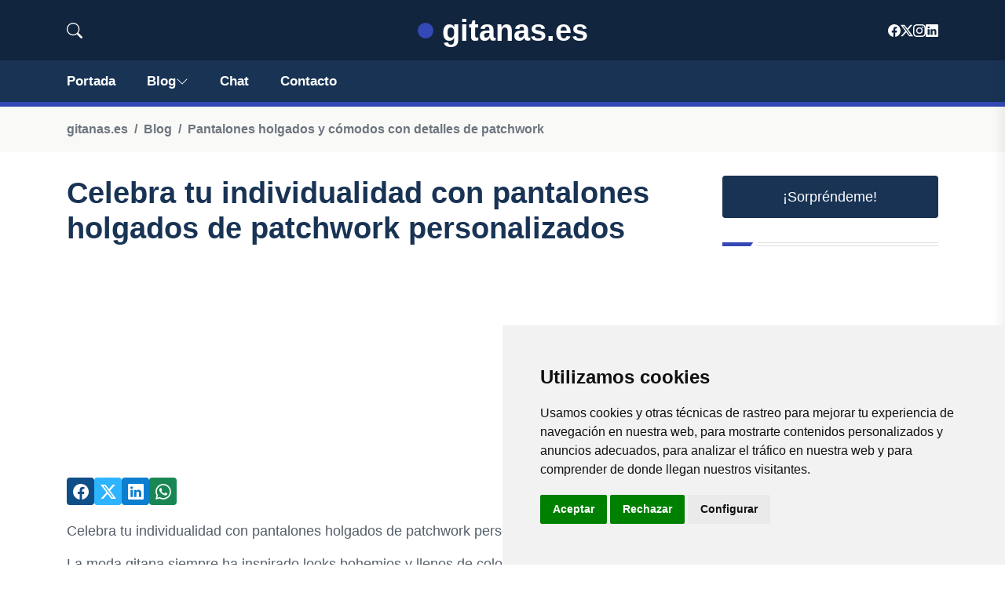

--- FILE ---
content_type: text/html; charset=UTF-8
request_url: https://gitanas.es/blog/celebra-tu-individualidad-con-pantalones-holgados-de-patchwork-personalizados
body_size: 10202
content:

<!DOCTYPE html>
<html lang="es">

<head>

<meta charset="utf-8">
<meta name="viewport" content="width=device-width, initial-scale=1, shrink-to-fit=no">
<title>Celebra tu individualidad con pantalones holgados de patchwork personalizados</title>
<base href="https://gitanas.es/">
		
			
  <meta name="description" content="Sé tú misma y luce única con pantalones de patchwork personalizados. Descubre cómo celebrar tu individualidad con nuestro estilo gitano">
    <meta property="og:description" content="Sé tú misma y luce única con pantalones de patchwork personalizados. Descubre cómo celebrar tu individualidad con nuestro estilo gitano" />
    <meta property="og:type" content="article" />
<meta property="og:title" content="Celebra tu individualidad con pantalones holgados de patchwork personalizados" />
<meta property="og:url" content="https://gitanas.es/blog/celebra-tu-individualidad-con-pantalones-holgados-de-patchwork-personalizados" />
<meta property="og:site_name" content="gitanas.es" />


<meta property="og:image" content="https://gitanas.es/img/gitanas.es/default/1200.jpg" />
<meta property="og:image:secure_url" content="https://gitanas.es/img/gitanas.es/default/1200.jpg" />

<meta name="twitter:card" content="summary_large_image" />
<meta name="twitter:description" content="Sé tú misma y luce única con pantalones de patchwork personalizados. Descubre cómo celebrar tu individualidad con nuestro estilo gitano" />
<meta name="twitter:title" content="Celebra tu individualidad con pantalones holgados de patchwork personalizados" />
<meta name="twitter:site" content="gitanas.es" />
<meta name="twitter:image" content="https://gitanas.es/img/gitanas.es/default/1200.jpg" />
<meta name="twitter:creator" content="gitanas.es" />


<link rel="preload" href="assets/css/app.css" as="style">
<link href="assets/js/vendor/jquery-3.6.0.min.js" rel="preload" as="script">
<link href="assets/js/bootstrap.min.js" rel="preload" as="script">
<link href="assets/js/main.js" rel="preload" as="script">
<link href="//www.freeprivacypolicy.com/public/cookie-consent/4.1.0/cookie-consent.js" rel="preload" as="script">
<link rel="stylesheet" href="assets/css/app.css">


  <!-- Cookie Consent by FreePrivacyPolicy.com https://www.FreePrivacyPolicy.com -->
<script type="text/javascript" src="//www.freeprivacypolicy.com/public/cookie-consent/4.1.0/cookie-consent.js" charset="UTF-8"></script>
<script type="text/javascript" charset="UTF-8">
document.addEventListener('DOMContentLoaded', function () {
cookieconsent.run({"notice_banner_type":"simple","consent_type":"express","palette":"light","language":"es","page_load_consent_levels":["strictly-necessary"],"notice_banner_reject_button_hide":false,"preferences_center_close_button_hide":false,"page_refresh_confirmation_buttons":false,"website_privacy_policy_url":"https://gitanas.es/legal.html","website_name":"gitanas.es"});
});
</script>
   
    
    <style>
      

    .adsense-fallback {
        display: none; /* Ocultar el banner de fallback por defecto */
        min-height: 280px; /* Altura mínima de 280px */
        justify-content: center; /* Centrar horizontalmente */
        align-items: center; /* Centrar verticalmente */
    }
    .adsense-fallback img {
        max-width: 100%; /* Asegura que la imagen no exceda el ancho del contenedor */
        height: auto; /* Mantiene la proporción de la imagen */
    }

    .adsense-container iframe {
        display: none !important; /* Forzamos a ocultar el espacio de AdSense si no carga */
    }
    
    .adsbygoogle {
        display: none;
    }  






.adsbygoogle, .google-auto-placed{
  display: flex;
  justify-content: center;
  align-items: center;
  min-height: 380px;

}


@media(min-width: 500px) {
  .adsbygoogle, .google-auto-placed {
  display: flex;
  justify-content: center;
  align-items: center;
  min-height: 280px;

}
}

.adsbygoogle-noablate{
  min-height: 126px!important;
}

.column-order {
  --count: 2;
  column-count: var(--count);
  column-gap: 10%;
}

.column-order>div {
  width: 100%;
}

@media screen and (max-width: 992px) {
  .column-order {
    --count: 2;
  }
}

@media screen and (max-width: 576px) {
  .column-order {
    --count: 1;
  }
}


svg {
  display: block;

  margin:-5px 0 -5px;
}
.responsive-container {
  display: flex;
  justify-content: center;
  align-items: center;
  position: relative;
  height: 80vw; /* Esto hace que la altura sea responsive basada en el ancho de la ventana */
  width: 80vw; /* Ancho responsive */
  max-height: 450px; /* Establece un tamaño máximo para evitar que sea demasiado grande */
  max-width: 450px; /* Igual para el ancho */
  margin: auto; /* Centra el contenedor en el espacio disponible */
}

figure {
  margin: 0;
  width: 100%; /* Permite que el SVG sea responsive y se ajuste al contenedor */
  display: flex;
  justify-content: center;
  align-items: center;
}

figure svg {
  width: 100%; /* Hace que el SVG sea responsive */
  height: auto; /* Mantiene la proporción de aspecto del SVG */
}

.top-image {
  position: absolute;
  max-width: 98%; /* Ajusta el tamaño de la imagen para que sea más pequeña que el contenedor */
  max-height: 98%; /* Mantiene la proporción de la imagen */
  top: 50%;
  left: 50%;
  transform: translate(-50%, -50%);
}

.logo a{
    text-decoration: none; /* Elimina el subrayado del enlace */
    color: white; /* Color del texto */
    font-size: clamp(0.5rem, 3vw, 2.5rem); /* Ajuste de tamaño dinámico */
    min-height:50px;
    font-weight: bold; /* Hace el texto más grueso */
    display: flex; /* Cambiado a flex para mejor alineación */
    justify-content: center; /* Centra horizontalmente */
    align-items: center; /* Centra verticalmente */

    margin: 0; /* Elimina márgenes por defecto */
    padding: 0; /* Elimina rellenos por defecto */
}

.logo::first-letter{
    color: var(--tg-primary-color);
    
}

@media screen and (max-width: 990px) {
    .logo a {
        text-align: center; /* Centra el texto */
        font-size: clamp(1rem, 6vw, 2.5rem); /* Ajuste dinámico con un mínimo y máximo */
   
        height: 50px; /* Ajuste basado en la altura de la ventana */
        
    }
}

@media (max-width: 990px) {
    .bi.bi-chevron-down {
        display: none;
    }
}

			</style>


<style>:root { --tg-primary-color: #3449b6}</style>


<link rel="canonical" href="https://gitanas.es/blog/celebra-tu-individualidad-con-pantalones-holgados-de-patchwork-personalizados" />
</head>
   
                      
<body>

<!-- preloader -->
<div id="preloader">
    <div class="loader-inner">
        <div id="loader">
            <h2 id="bg-loader">gitanas.es<span>.</span></h2>
            <h2 id="fg-loader">gitanas.es<span>.</span></h2>
        </div>
    </div>
</div>
<!-- preloader-end -->



<!-- Scroll-top -->
<button class="scroll-top scroll-to-target" aria-label="Top" data-target="html">
<svg xmlns="http://www.w3.org/2000/svg"  fill="currentColor" class="bi bi-caret-up-fill" viewBox="0 0 16 16">
  <path d="m7.247 4.86-4.796 5.481c-.566.647-.106 1.659.753 1.659h9.592a1 1 0 0 0 .753-1.659l-4.796-5.48a1 1 0 0 0-1.506 0z"/>
</svg>
</button>
<!-- Scroll-top-end-->

<!-- header-area -->
<header class="header-style-five">
    <div id="header-fixed-height"></div>
    <div class="header-logo-area-three">
        <div class="container">
            <div class="row align-items-center">
                <div class="col-lg-2">
                    <div class="hl-left-side-three">
                                           <div class="header-search">
                            <a href="https://gitanas.es/blog/celebra-tu-individualidad-con-pantalones-holgados-de-patchwork-personalizados#" class="search-open-btn">
                            
                            
                            <svg xmlns="http://www.w3.org/2000/svg" width="20" height="20" fill="currentColor" class="bi bi-search" viewBox="0 0 16 16">
  <path d="M11.742 10.344a6.5 6.5 0 1 0-1.397 1.398h-.001q.044.06.098.115l3.85 3.85a1 1 0 0 0 1.415-1.414l-3.85-3.85a1 1 0 0 0-.115-.1zM12 6.5a5.5 5.5 0 1 1-11 0 5.5 5.5 0 0 1 11 0"/>
</svg>
                        
                        </a>
                        </div>
                                            </div>
                </div>


                
                <div class="col-lg-8">
                    <div class="logo text-center">
                        
                    <a href="./">
                    <svg xmlns="http://www.w3.org/2000/svg" width="20" height="20" fill="var(--tg-primary-color)" class="bi bi-circle-fill" viewBox="0 0 16 16">
  <circle cx="8" cy="8" r="8"/>
</svg>
    &nbsp;gitanas.es                        </a>
                    </div>
                </div>

           
                <div class="col-lg-2">
                    <div class="header-top-social">
                        <ul class="list-wrap">
                            <li><a href="https://www.facebook.com/astiz/"><svg xmlns="http://www.w3.org/2000/svg" width="16" height="16" fill="currentColor" class="bi bi-facebook" viewBox="0 0 16 16">
  <path d="M16 8.049c0-4.446-3.582-8.05-8-8.05C3.58 0-.002 3.603-.002 8.05c0 4.017 2.926 7.347 6.75 7.951v-5.625h-2.03V8.05H6.75V6.275c0-2.017 1.195-3.131 3.022-3.131.876 0 1.791.157 1.791.157v1.98h-1.009c-.993 0-1.303.621-1.303 1.258v1.51h2.218l-.354 2.326H9.25V16c3.824-.604 6.75-3.934 6.75-7.951"/>
</svg></a></li>
                            <li><a href="https://twitter.com/karlosastiz"><svg xmlns="http://www.w3.org/2000/svg" width="16" height="16" fill="currentColor" class="bi bi-twitter-x" viewBox="0 0 16 16">
  <path d="M12.6.75h2.454l-5.36 6.142L16 15.25h-4.937l-3.867-5.07-4.425 5.07H.316l5.733-6.57L0 .75h5.063l3.495 4.633L12.601.75Zm-.86 13.028h1.36L4.323 2.145H2.865z"/>
</svg></a></li>
                            <li><a href="https://www.instagram.com/carlosastiz/"><svg xmlns="http://www.w3.org/2000/svg" width="16" height="16" fill="currentColor" class="bi bi-instagram" viewBox="0 0 16 16">
  <path d="M8 0C5.829 0 5.556.01 4.703.048 3.85.088 3.269.222 2.76.42a3.9 3.9 0 0 0-1.417.923A3.9 3.9 0 0 0 .42 2.76C.222 3.268.087 3.85.048 4.7.01 5.555 0 5.827 0 8.001c0 2.172.01 2.444.048 3.297.04.852.174 1.433.372 1.942.205.526.478.972.923 1.417.444.445.89.719 1.416.923.51.198 1.09.333 1.942.372C5.555 15.99 5.827 16 8 16s2.444-.01 3.298-.048c.851-.04 1.434-.174 1.943-.372a3.9 3.9 0 0 0 1.416-.923c.445-.445.718-.891.923-1.417.197-.509.332-1.09.372-1.942C15.99 10.445 16 10.173 16 8s-.01-2.445-.048-3.299c-.04-.851-.175-1.433-.372-1.941a3.9 3.9 0 0 0-.923-1.417A3.9 3.9 0 0 0 13.24.42c-.51-.198-1.092-.333-1.943-.372C10.443.01 10.172 0 7.998 0zm-.717 1.442h.718c2.136 0 2.389.007 3.232.046.78.035 1.204.166 1.486.275.373.145.64.319.92.599s.453.546.598.92c.11.281.24.705.275 1.485.039.843.047 1.096.047 3.231s-.008 2.389-.047 3.232c-.035.78-.166 1.203-.275 1.485a2.5 2.5 0 0 1-.599.919c-.28.28-.546.453-.92.598-.28.11-.704.24-1.485.276-.843.038-1.096.047-3.232.047s-2.39-.009-3.233-.047c-.78-.036-1.203-.166-1.485-.276a2.5 2.5 0 0 1-.92-.598 2.5 2.5 0 0 1-.6-.92c-.109-.281-.24-.705-.275-1.485-.038-.843-.046-1.096-.046-3.233s.008-2.388.046-3.231c.036-.78.166-1.204.276-1.486.145-.373.319-.64.599-.92s.546-.453.92-.598c.282-.11.705-.24 1.485-.276.738-.034 1.024-.044 2.515-.045zm4.988 1.328a.96.96 0 1 0 0 1.92.96.96 0 0 0 0-1.92m-4.27 1.122a4.109 4.109 0 1 0 0 8.217 4.109 4.109 0 0 0 0-8.217m0 1.441a2.667 2.667 0 1 1 0 5.334 2.667 2.667 0 0 1 0-5.334"/>
</svg></a></li>
                            <li><a href="https://www.linkedin.com/in/carlosgonzalezastiz/"><svg xmlns="http://www.w3.org/2000/svg" width="16" height="16" fill="currentColor" class="bi bi-linkedin" viewBox="0 0 16 16">
  <path d="M0 1.146C0 .513.526 0 1.175 0h13.65C15.474 0 16 .513 16 1.146v13.708c0 .633-.526 1.146-1.175 1.146H1.175C.526 16 0 15.487 0 14.854zm4.943 12.248V6.169H2.542v7.225zm-1.2-8.212c.837 0 1.358-.554 1.358-1.248-.015-.709-.52-1.248-1.342-1.248S2.4 3.226 2.4 3.934c0 .694.521 1.248 1.327 1.248zm4.908 8.212V9.359c0-.216.016-.432.08-.586.173-.431.568-.878 1.232-.878.869 0 1.216.662 1.216 1.634v3.865h2.401V9.25c0-2.22-1.184-3.252-2.764-3.252-1.274 0-1.845.7-2.165 1.193v.025h-.016l.016-.025V6.169h-2.4c.03.678 0 7.225 0 7.225z"/>
</svg></a></li>
                        </ul>
                    </div>
                </div>
            </div>
        </div>
    </div>
    <div id="sticky-header" class="menu-area menu-style-two menu-style-five">
        <div class="container">
            <div class="row">
                <div class="col-12">
                    <div class="menu-wrap">
                        <div class="row align-items-center">
                      
                                <div class="logo d-none ">
                                <a href="./">
                                gitanas.es    </a>
                                </div>


                                
                                <div class="navbar-wrap main-menu d-none d-lg-flex">
                                    <ul class="navigation">
                               
                    
                                    <li><a href="https://gitanas.es">Portada</a></li>
          
              
       
              

            <li class="menu-item-has-children"><a href="https://gitanas.es/blog">Blog
            <svg xmlns="http://www.w3.org/2000/svg" width="16" height="16" fill="currentColor" class="bi bi-chevron-down" viewBox="0 0 16 16">
  <path fill-rule="evenodd" d="M1.646 4.646a.5.5 0 0 1 .708 0L8 10.293l5.646-5.647a.5.5 0 0 1 .708.708l-6 6a.5.5 0 0 1-.708 0l-6-6a.5.5 0 0 1 0-.708"/>
</svg>
</a>
            <ul class="sub-menu">
            
                            <li><a href="blog">Portada</a></li>
                            
    <li><a href="blog/vestidos-largos-con-volantes-y-estampados-coloridos">Vestidos largos con volantes y estampados coloridos</a></li>
    
    <li><a href="blog/faldas-amplias-y-fluidas-con-bordados-y-encajes">Faldas amplias y fluidas con bordados y encajes</a></li>
    
    <li><a href="blog/blusas-con-mangas-acampanadas-y-detalles-de-lentejuelas">Blusas con mangas acampanadas y detalles de lentejuelas</a></li>
    
    <li><a href="blog/chalecos-y-chaquetas-de-piel-sintetica-y-flecos">Chalecos y chaquetas de piel sintética y flecos</a></li>
    
    <li><a href="blog/pantalones-holgados-y-comodos-con-detalles-de-patchwork">Pantalones holgados y cómodos con detalles de patchwork</a></li>
    
    <li><a href="blog/accesorios-como-panuelos-pendientes-largos-y-pulseras-con-colores-vibrantes">Accesorios como pañuelos, pendientes largos y pulseras con colores vibrantes</a></li>
    
    <li><a href="blog/zapatos-comodos-y-con-detalles-de-flecos-y-tachuelas">Zapatos cómodos y con detalles de flecos y tachuelas.</a></li>
                        
                </ul>
                        </li>


<li><a href="https://gitanas.es/chat/">Chat</a></li>
                                        <li><a href="https://gitanas.es/contacto">Contacto</a></li>
                                    </ul>
                                </div>
                    
                        </div>
                        <div class="mobile-nav-toggler"><svg xmlns="http://www.w3.org/2000/svg" width="32" height="32" fill="currentColor" class="bi bi-list" viewBox="0 0 16 16">
  <path fill-rule="evenodd" d="M2.5 12a.5.5 0 0 1 .5-.5h10a.5.5 0 0 1 0 1H3a.5.5 0 0 1-.5-.5m0-4a.5.5 0 0 1 .5-.5h10a.5.5 0 0 1 0 1H3a.5.5 0 0 1-.5-.5m0-4a.5.5 0 0 1 .5-.5h10a.5.5 0 0 1 0 1H3a.5.5 0 0 1-.5-.5"/>
</svg></div>
                    </div>

                    <!-- Mobile Menu  -->
                    <div class="mobile-menu" style="height: 100% !important;">
                        <nav class="menu-box">
                            <div class="close-btn"><svg xmlns="http://www.w3.org/2000/svg" width="16" height="16" fill="currentColor" class="bi bi-x-lg" viewBox="0 0 16 16">
  <path d="M2.146 2.854a.5.5 0 1 1 .708-.708L8 7.293l5.146-5.147a.5.5 0 0 1 .708.708L8.707 8l5.147 5.146a.5.5 0 0 1-.708.708L8 8.707l-5.146 5.147a.5.5 0 0 1-.708-.708L7.293 8z"/>
</svg></div>
                            <div class="nav-logo">
                               
                            </div>
                            <div class="nav-logo d-none">
                       
                            </div>
                            <div class="mobile-search">
                                <form action="#">
                                    <input type="text" placeholder="Buscar...">
                                    <button aria-label="Buscar"><svg xmlns="http://www.w3.org/2000/svg" width="16" height="16" fill="currentColor" class="bi bi-search" viewBox="0 0 16 16">
  <path d="M11.742 10.344a6.5 6.5 0 1 0-1.397 1.398h-.001q.044.06.098.115l3.85 3.85a1 1 0 0 0 1.415-1.414l-3.85-3.85a1 1 0 0 0-.115-.1zM12 6.5a5.5 5.5 0 1 1-11 0 5.5 5.5 0 0 1 11 0"/>
</svg></button>
                                </form>
                            </div>
                            <div class="menu-outer">
                                <!--Here Menu Will Come Automatically Via Javascript / Same Menu as in Header-->
                            </div>
                            <div class="social-links">
                                <ul class="clearfix list-wrap">
                                <li><a href="#"><svg xmlns="http://www.w3.org/2000/svg" width="16" height="16" fill="currentColor" class="bi bi-facebook" viewBox="0 0 16 16">
  <path d="M16 8.049c0-4.446-3.582-8.05-8-8.05C3.58 0-.002 3.603-.002 8.05c0 4.017 2.926 7.347 6.75 7.951v-5.625h-2.03V8.05H6.75V6.275c0-2.017 1.195-3.131 3.022-3.131.876 0 1.791.157 1.791.157v1.98h-1.009c-.993 0-1.303.621-1.303 1.258v1.51h2.218l-.354 2.326H9.25V16c3.824-.604 6.75-3.934 6.75-7.951"/>
</svg></a></li>
                            <li><a href="#"><svg xmlns="http://www.w3.org/2000/svg" width="16" height="16" fill="currentColor" class="bi bi-twitter-x" viewBox="0 0 16 16">
  <path d="M12.6.75h2.454l-5.36 6.142L16 15.25h-4.937l-3.867-5.07-4.425 5.07H.316l5.733-6.57L0 .75h5.063l3.495 4.633L12.601.75Zm-.86 13.028h1.36L4.323 2.145H2.865z"/>
</svg></a></li>
                            <li><a href="#"><svg xmlns="http://www.w3.org/2000/svg" width="16" height="16" fill="currentColor" class="bi bi-instagram" viewBox="0 0 16 16">
  <path d="M8 0C5.829 0 5.556.01 4.703.048 3.85.088 3.269.222 2.76.42a3.9 3.9 0 0 0-1.417.923A3.9 3.9 0 0 0 .42 2.76C.222 3.268.087 3.85.048 4.7.01 5.555 0 5.827 0 8.001c0 2.172.01 2.444.048 3.297.04.852.174 1.433.372 1.942.205.526.478.972.923 1.417.444.445.89.719 1.416.923.51.198 1.09.333 1.942.372C5.555 15.99 5.827 16 8 16s2.444-.01 3.298-.048c.851-.04 1.434-.174 1.943-.372a3.9 3.9 0 0 0 1.416-.923c.445-.445.718-.891.923-1.417.197-.509.332-1.09.372-1.942C15.99 10.445 16 10.173 16 8s-.01-2.445-.048-3.299c-.04-.851-.175-1.433-.372-1.941a3.9 3.9 0 0 0-.923-1.417A3.9 3.9 0 0 0 13.24.42c-.51-.198-1.092-.333-1.943-.372C10.443.01 10.172 0 7.998 0zm-.717 1.442h.718c2.136 0 2.389.007 3.232.046.78.035 1.204.166 1.486.275.373.145.64.319.92.599s.453.546.598.92c.11.281.24.705.275 1.485.039.843.047 1.096.047 3.231s-.008 2.389-.047 3.232c-.035.78-.166 1.203-.275 1.485a2.5 2.5 0 0 1-.599.919c-.28.28-.546.453-.92.598-.28.11-.704.24-1.485.276-.843.038-1.096.047-3.232.047s-2.39-.009-3.233-.047c-.78-.036-1.203-.166-1.485-.276a2.5 2.5 0 0 1-.92-.598 2.5 2.5 0 0 1-.6-.92c-.109-.281-.24-.705-.275-1.485-.038-.843-.046-1.096-.046-3.233s.008-2.388.046-3.231c.036-.78.166-1.204.276-1.486.145-.373.319-.64.599-.92s.546-.453.92-.598c.282-.11.705-.24 1.485-.276.738-.034 1.024-.044 2.515-.045zm4.988 1.328a.96.96 0 1 0 0 1.92.96.96 0 0 0 0-1.92m-4.27 1.122a4.109 4.109 0 1 0 0 8.217 4.109 4.109 0 0 0 0-8.217m0 1.441a2.667 2.667 0 1 1 0 5.334 2.667 2.667 0 0 1 0-5.334"/>
</svg></a></li>
                            <li><a href="#"><svg xmlns="http://www.w3.org/2000/svg" width="16" height="16" fill="currentColor" class="bi bi-linkedin" viewBox="0 0 16 16">
  <path d="M0 1.146C0 .513.526 0 1.175 0h13.65C15.474 0 16 .513 16 1.146v13.708c0 .633-.526 1.146-1.175 1.146H1.175C.526 16 0 15.487 0 14.854zm4.943 12.248V6.169H2.542v7.225zm-1.2-8.212c.837 0 1.358-.554 1.358-1.248-.015-.709-.52-1.248-1.342-1.248S2.4 3.226 2.4 3.934c0 .694.521 1.248 1.327 1.248zm4.908 8.212V9.359c0-.216.016-.432.08-.586.173-.431.568-.878 1.232-.878.869 0 1.216.662 1.216 1.634v3.865h2.401V9.25c0-2.22-1.184-3.252-2.764-3.252-1.274 0-1.845.7-2.165 1.193v.025h-.016l.016-.025V6.169h-2.4c.03.678 0 7.225 0 7.225z"/>
</svg></a></li>
                                </ul>
                            </div>
                        </nav>
                    </div>
                    <div class="menu-backdrop"></div>
                    <!-- End Mobile Menu -->
                   
                </div>
            </div>
        </div>

    </div>
   
    <!-- header-search -->
    <div class="search__popup">
        <div class="container">
            <div class="row">
                <div class="col-12">
                    <div class="search__wrapper">
                        <div class="search__close">
                            <button type="button" class="search-close-btn" aria-label="cerrar">
                                <svg width="18" height="18" viewBox="0 0 18 18" fill="none" xmlns="http://www.w3.org/2000/svg">
                                    <path d="M17 1L1 17" stroke="currentColor" stroke-width="1.5" stroke-linecap="round" stroke-linejoin="round"></path>
                                    <path d="M1 1L17 17" stroke="currentColor" stroke-width="1.5" stroke-linecap="round" stroke-linejoin="round"></path>
                                </svg>
                            </button>
                        </div>
                        <div class="search__form">
                            <form method="get" action="search.php">
                                <div class="search__input">
                                    <input class="search-input-field" type="text" name="q" value="" placeholder="Realiza tu búsqueda...">
                                    <input type="hidden" id="lang" name="lang" value="es">
                                    <span class="search-focus-border"></span>
                                    <button aria-label="buscar">
                                    <svg xmlns="http://www.w3.org/2000/svg" width="20" height="20" fill="currentColor" class="bi bi-search" viewBox="0 0 16 16">
  <path d="M11.742 10.344a6.5 6.5 0 1 0-1.397 1.398h-.001q.044.06.098.115l3.85 3.85a1 1 0 0 0 1.415-1.414l-3.85-3.85a1 1 0 0 0-.115-.1zM12 6.5a5.5 5.5 0 1 1-11 0 5.5 5.5 0 0 1 11 0"/>
</svg>
                                    </button>
                                </div>
                            </form>
                        </div>
                    </div>
                </div>
            </div>
        </div>
    </div>
    <div class="search-popup-overlay"></div>
    <!-- header-search-end -->

  
</header>
<!-- header-area-end -->


  <div class="breadcrumb-area">
                <div class="container">
                    <div class="row">
                        <div class="col-lg-12">
                            <div class="breadcrumb-content">
                                <nav aria-label="breadcrumb">
                                    <ol class="breadcrumb">
                                        <li class="breadcrumb-item"><a href="./">gitanas.es</a></li>
                                        <li class="breadcrumb-item"><a href="./blog">Blog</a></li>
                                        <li class="breadcrumb-item" aria-current="page"><a href="blog/pantalones-holgados-y-comodos-con-detalles-de-patchwork">Pantalones holgados y cómodos con detalles de patchwork</a></li>
                                    </ol>
                                </nav>
                            </div>
                        </div>
                    </div>
                </div>
            </div>
      
            <section class="blog-details-area pt-30 pb-60">
                <div class="container">
                    <div class="author-inner-wrap">
                        <div class="row justify-content-center">
                            <div class="col-70">
                                <div class="blog-details-wrap">
                                    <div class="blog-details-content">
                                        <div class="blog-details-content-top">
                                            <h1 class="title">Celebra tu individualidad con pantalones holgados de patchwork personalizados</h1>
                                            



     
<div class="adsense-fallback">
<!-- Banner estático como fallback -->
    <a href="https://zbitt.com"><img src="https://gitanas.es/banners/zbitt_horiz1.jpg" alt="Tu banner alternativo"></a>
</div>
  
  <ins class="adsbygoogle"
     style="display:block"
     data-ad-client="ca-pub-8852551531245776"
     data-ad-slot="8491462360"
     data-ad-format="auto"
     data-full-width-responsive="true"></ins>





  

                                            <div class="bd-content-inner">




                                            <div class="blog-details-social">
                                                    <ul class="list-wrap">
                                                        <li>    <a aria-label="Compartir en Facebook" href="http://www.facebook.com/sharer.php?u=https://gitanas.es/blog/celebra-tu-individualidad-con-pantalones-holgados-de-patchwork-personalizados">
                                                        <svg xmlns="http://www.w3.org/2000/svg" width="20" height="20" fill="currentColor" class="bi bi-facebook" viewBox="0 0 16 16">
  <path d="M16 8.049c0-4.446-3.582-8.05-8-8.05C3.58 0-.002 3.603-.002 8.05c0 4.017 2.926 7.347 6.75 7.951v-5.625h-2.03V8.05H6.75V6.275c0-2.017 1.195-3.131 3.022-3.131.876 0 1.791.157 1.791.157v1.98h-1.009c-.993 0-1.303.621-1.303 1.258v1.51h2.218l-.354 2.326H9.25V16c3.824-.604 6.75-3.934 6.75-7.951"/>
</svg></a></li>
                                                        <li>    <a aria-label="Compartir en Twitter" href="http://twitter.com/share?text=Celebra tu individualidad con pantalones holgados de patchwork personalizados&url=https://gitanas.es/blog/celebra-tu-individualidad-con-pantalones-holgados-de-patchwork-personalizados">
                                                        <svg xmlns="http://www.w3.org/2000/svg" width="20" height="20" fill="currentColor" class="bi bi-twitter-x" viewBox="0 0 16 16">
  <path d="M12.6.75h2.454l-5.36 6.142L16 15.25h-4.937l-3.867-5.07-4.425 5.07H.316l5.733-6.57L0 .75h5.063l3.495 4.633L12.601.75Zm-.86 13.028h1.36L4.323 2.145H2.865z"/>
</svg></a></li>
                                                        <li>    <a aria-label="Compartir en LinkedIn" href="https://www.linkedin.com/shareArticle?mini=true&url=https://gitanas.es/blog/celebra-tu-individualidad-con-pantalones-holgados-de-patchwork-personalizados&title=Celebra tu individualidad con pantalones holgados de patchwork personalizados&source=gitanas.es">
                                                        <svg xmlns="http://www.w3.org/2000/svg" width="20" height="20" fill="currentColor" class="bi bi-linkedin" viewBox="0 0 16 16">
  <path d="M0 1.146C0 .513.526 0 1.175 0h13.65C15.474 0 16 .513 16 1.146v13.708c0 .633-.526 1.146-1.175 1.146H1.175C.526 16 0 15.487 0 14.854zm4.943 12.248V6.169H2.542v7.225zm-1.2-8.212c.837 0 1.358-.554 1.358-1.248-.015-.709-.52-1.248-1.342-1.248S2.4 3.226 2.4 3.934c0 .694.521 1.248 1.327 1.248zm4.908 8.212V9.359c0-.216.016-.432.08-.586.173-.431.568-.878 1.232-.878.869 0 1.216.662 1.216 1.634v3.865h2.401V9.25c0-2.22-1.184-3.252-2.764-3.252-1.274 0-1.845.7-2.165 1.193v.025h-.016l.016-.025V6.169h-2.4c.03.678 0 7.225 0 7.225z"/>
</svg></a></li>
                                                        <li>    <a aria-label="Compartir en Whatsapp" href="whatsapp://send?&text=Celebra tu individualidad con pantalones holgados de patchwork personalizados https://gitanas.es/blog/celebra-tu-individualidad-con-pantalones-holgados-de-patchwork-personalizados" data-action="share/whatsapp/share">
                                                        <svg xmlns="http://www.w3.org/2000/svg" width="20" height="20" fill="currentColor" class="bi bi-whatsapp" viewBox="0 0 16 16">
  <path d="M13.601 2.326A7.85 7.85 0 0 0 7.994 0C3.627 0 .068 3.558.064 7.926c0 1.399.366 2.76 1.057 3.965L0 16l4.204-1.102a7.9 7.9 0 0 0 3.79.965h.004c4.368 0 7.926-3.558 7.93-7.93A7.9 7.9 0 0 0 13.6 2.326zM7.994 14.521a6.6 6.6 0 0 1-3.356-.92l-.24-.144-2.494.654.666-2.433-.156-.251a6.56 6.56 0 0 1-1.007-3.505c0-3.626 2.957-6.584 6.591-6.584a6.56 6.56 0 0 1 4.66 1.931 6.56 6.56 0 0 1 1.928 4.66c-.004 3.639-2.961 6.592-6.592 6.592m3.615-4.934c-.197-.099-1.17-.578-1.353-.646-.182-.065-.315-.099-.445.099-.133.197-.513.646-.627.775-.114.133-.232.148-.43.05-.197-.1-.836-.308-1.592-.985-.59-.525-.985-1.175-1.103-1.372-.114-.198-.011-.304.088-.403.087-.088.197-.232.296-.346.1-.114.133-.198.198-.33.065-.134.034-.248-.015-.347-.05-.099-.445-1.076-.612-1.47-.16-.389-.323-.335-.445-.34-.114-.007-.247-.007-.38-.007a.73.73 0 0 0-.529.247c-.182.198-.691.677-.691 1.654s.71 1.916.81 2.049c.098.133 1.394 2.132 3.383 2.992.47.205.84.326 1.129.418.475.152.904.129 1.246.08.38-.058 1.171-.48 1.338-.943.164-.464.164-.86.114-.943-.049-.084-.182-.133-.38-.232"/>
</svg></a></li>
                                                      
                                                    </ul>
                                                </div>
                                            </div>
                                        </div>
                                    
             


                                         
                
     




                                                <p>Celebra tu individualidad con pantalones holgados de patchwork personalizados</p><p>
La moda gitana siempre ha inspirado looks bohemios y llenos de color para celebrar la individualidad de cada persona. Los pantalones holgados de patchwork personalizados son una opción ideal para lucir un estilo único y lleno de personalidad.</p><p>
¿Qué es el patchwork?</p><p>
El patchwork es una técnica que consiste en unir varios trozos de tela para crear un diseño único y colorido. Esta técnica es perfecta para aquellos que buscan añadir un toque de originalidad y creatividad a su guardarropa.</p><p>
Los pantalones holgados de patchwork personalizados son perfectos para un look bohemio y moderno. Cada par de pantalones es único, ya que los diseños varían según las telas que se utilicen. Desde flores hasta estampados étnicos, los pantalones holgados de patchwork personalizados pueden reflejar la personalidad y los intereses del usuario.</p><p>
Ventajas de los pantalones holgados de patchwork personalizados</p><p>
Una de las mayores ventajas de los pantalones holgados de patchwork personalizados es que son cómodos y fáciles de llevar. Su tejido suave y ligero los hace perfectos para el verano, y su estilo holgado añade un toque de frescura y comodidad a cualquier look.</p><p>
Además, los pantalones holgados de patchwork personalizados son altamente versátiles. Se pueden combinar con una gran variedad de prendas y accesorios para crear un look único y personal. Desde blusas y camisetas hasta sombreros y bisutería, los pantalones holgados de patchwork personalizados son la opción ideal para aquellos que buscan un estilo bohemio y creativo.</p><p>
También hay que destacar la durabilidad de los pantalones holgados de patchwork personalizados. Su tejido de alta calidad garantiza que los pantalones durarán mucho tiempo, y su diseño único asegura que nunca pasarán desapercibidos.</p><p>
Cómo personalizar tus pantalones holgados de patchwork</p><p>
Personalizar tus propios pantalones holgados de patchwork es sorprendentemente fácil. Solo necesitas algunos retales de tela, una máquina de coser y un poco de creatividad.</p><p>
Primero, escoge los trozos de tela que te gusten. Pueden ser tantos como quieras, siempre que sean de la misma calidad y grosor. Luego, córtalos en tiras de un tamaño similar y junta los colores que te gusten. Un buen truco es utilizar un esquema de color para que los patrones sean más uniformes.</p><p>
Una vez que tengas todas tus tiras de tela, comienza a unirlas en el orden que prefieras. Asegúrate de que los bordes estén alineados mientras coses, y no olvides dejar espacio para las costuras.</p><p>
Cuando hayas terminado, coloca el patrón del pantalón sobre la tela patchwork y corta los trozos necesarios. Luego, une los trozos del patrón siguiendo las instrucciones de costura.</p><p>
Conclusión</p><p>
Los pantalones holgados de patchwork personalizados son la opción perfecta para aquellos que buscan un estilo bohemio y creativo. Cada par de pantalones es único, y su diseño holgado y ligero los hace perfectos para cualquier época del año. Si buscas reflejar tu personalidad única a través de tu vestimenta, los pantalones holgados de patchwork personalizados son la mejor opción para ti.</p>


    <ul>
    <li><a href="https://ensilabas.com/pantalones">pantalones en sílabas</a></li>

        <li><a href="https://ensilabas.com/patchwork">patchwork en sílabas</a></li>

        <li><a href="https://ensilabas.com/holgados">holgados en sílabas</a></li>

        </ul>                
                                      

                  
                                                        
                                                       
                                                    </div>
                                                </div>
                                                
                                            </div>
                              
                         
                            <div class="col-30">
                                <div class="sidebar-wrap">
                                    <div class="sidebar-widget sidebar-widget-two">
                                    <a class="btn btn-lg  d-block mb-3" role="button" href="rand.php" style="text-align: center;">¡Sorpréndeme!</a>

<div class="widget-title mb-30">
    <div class="section-title-line"></div>
</div>



     
<div class="adsense-fallback">
<!-- Banner estático como fallback -->
    <a href="https://zbitt.com"><img src="https://gitanas.es/banners/zbitt_cuadrado2.jpg" alt="Tu banner alternativo"></a>
</div>
<!-- cuadrado adaptable -->
<ins class="adsbygoogle"
     style="display:block"
     data-ad-client="ca-pub-6317373748139452"
     data-ad-slot="9067692888"
     data-ad-format="inline"
     data-full-width-responsive="false"></ins>

  

  

<div class="hot-post-wrap">


<div class="stories-post">

		
<div class="hot-post-item">
                                                <div class="hot-post-content">
    <h4 class="post-title"><a href="blog/elige-los-estampados-y-colores-perfectos-para-tus-pantalones-patchwork">Elige los estampados y colores perfectos para tus pantalones patchwork</a></h4>
                                                </div>
                                            </div>
  
        </div>
       



 


<div class="stories-post">

		
<div class="hot-post-item">
                                                <div class="hot-post-content">
    <h4 class="post-title"><a href="blog/descubre-como-combinar-pantalones-holgados-con-disenos-unicos-de-patchwork">Descubre cómo combinar pantalones holgados con diseños únicos de patchwork</a></h4>
                                                </div>
                                            </div>
  
        </div>
       



 


<div class="stories-post">

		
<div class="hot-post-item">
                                                <div class="hot-post-content">
    <h4 class="post-title"><a href="blog/los-pantalones-patchwork-y-su-relacion-con-la-historia-y-la-cultura-gitana">Los pantalones patchwork y su relación con la historia y la cultura gitana</a></h4>
                                                </div>
                                            </div>
  
        </div>
       



 


<div class="stories-post">

		
<div class="hot-post-item">
                                                <div class="hot-post-content">
    <h4 class="post-title"><a href="blog/por-que-la-estetica-de-los-pantalones-patchwork-sigue-siendo-popular-en-el-mundo-gitano">Por qué la estética de los pantalones patchwork sigue siendo popular en el mundo gitano</a></h4>
                                                </div>
                                            </div>
  
        </div>
       



 


<div class="stories-post">

		
<div class="hot-post-item">
                                                <div class="hot-post-content">
    <h4 class="post-title"><a href="blog/celebra-tu-individualidad-con-pantalones-holgados-de-patchwork-personalizados">Celebra tu individualidad con pantalones holgados de patchwork personalizados</a></h4>
                                                </div>
                                            </div>
  
        </div>
       



 

 


                           

                                                  
                                </div>
                            </div>
                        </div>
                    </div>
                </div>
            </section>    


     

     
   
    
        </div>  </div>  </div>
      
        
        <script>
var xhr = new XMLHttpRequest();
var url = "blog/visitas_update.php";
var params = "slug=" + encodeURIComponent(location.pathname);


xhr.open("GET", url + "?" + params, true);

xhr.onreadystatechange = function() {
  if (xhr.readyState === 4 && xhr.status === 200) {
    // La solicitud se ha completado correctamente
    var response = xhr.responseText;
    // Mostrar el mensaje en un elemento HTML
    document.getElementById("mensaje").innerHTML = response;
  }
};

xhr.send();
    </script>
    <div id="mensaje"></div>

                    <!-- newsletter-area -->
            <section class="newsletter-area-three">
                <div class="container">
                    <div class="row">
                        <div class="col-lg-12">
                            <div class="newsletter-wrap-three">
                                <div class="newsletter-content">
                                    <h2 class="title">Suscríbete a nuestro Newsletter</h2>
                                </div>
                                <div class="newsletter-form">
                                <form method="post" action="./newsletter">
                                        <div class="form-grp">
                                        <input type="text" name="nombre" placeholder="Nombre" required>
                                        </div>
                                        <div class="form-grp">
                                        <input type="email" name="email" placeholder="E-mail"  required>
                                        </div>
                                        <input type="text" class="form-control" name="foo" style="display: none;">
                                        <button type="submit" class="btn">Enviar</button>
                                    </form>
                                </div>
                                <div class="newsletter-social">
                                    <h4 class="title">Síguenos:</h4>
                                    <ul class="list-wrap">
                                    <li><a href="https://www.facebook.com/astiz/"><svg xmlns="http://www.w3.org/2000/svg" width="16" height="16" fill="currentColor" class="bi bi-facebook" viewBox="0 0 16 16">
  <path d="M16 8.049c0-4.446-3.582-8.05-8-8.05C3.58 0-.002 3.603-.002 8.05c0 4.017 2.926 7.347 6.75 7.951v-5.625h-2.03V8.05H6.75V6.275c0-2.017 1.195-3.131 3.022-3.131.876 0 1.791.157 1.791.157v1.98h-1.009c-.993 0-1.303.621-1.303 1.258v1.51h2.218l-.354 2.326H9.25V16c3.824-.604 6.75-3.934 6.75-7.951"/>
</svg></a></li>
                            <li><a href="https://twitter.com/karlosastiz"><svg xmlns="http://www.w3.org/2000/svg" width="16" height="16" fill="currentColor" class="bi bi-twitter-x" viewBox="0 0 16 16">
  <path d="M12.6.75h2.454l-5.36 6.142L16 15.25h-4.937l-3.867-5.07-4.425 5.07H.316l5.733-6.57L0 .75h5.063l3.495 4.633L12.601.75Zm-.86 13.028h1.36L4.323 2.145H2.865z"/>
</svg></a></li>
                            <li><a href="https://www.instagram.com/carlosastiz/"><svg xmlns="http://www.w3.org/2000/svg" width="16" height="16" fill="currentColor" class="bi bi-instagram" viewBox="0 0 16 16">
  <path d="M8 0C5.829 0 5.556.01 4.703.048 3.85.088 3.269.222 2.76.42a3.9 3.9 0 0 0-1.417.923A3.9 3.9 0 0 0 .42 2.76C.222 3.268.087 3.85.048 4.7.01 5.555 0 5.827 0 8.001c0 2.172.01 2.444.048 3.297.04.852.174 1.433.372 1.942.205.526.478.972.923 1.417.444.445.89.719 1.416.923.51.198 1.09.333 1.942.372C5.555 15.99 5.827 16 8 16s2.444-.01 3.298-.048c.851-.04 1.434-.174 1.943-.372a3.9 3.9 0 0 0 1.416-.923c.445-.445.718-.891.923-1.417.197-.509.332-1.09.372-1.942C15.99 10.445 16 10.173 16 8s-.01-2.445-.048-3.299c-.04-.851-.175-1.433-.372-1.941a3.9 3.9 0 0 0-.923-1.417A3.9 3.9 0 0 0 13.24.42c-.51-.198-1.092-.333-1.943-.372C10.443.01 10.172 0 7.998 0zm-.717 1.442h.718c2.136 0 2.389.007 3.232.046.78.035 1.204.166 1.486.275.373.145.64.319.92.599s.453.546.598.92c.11.281.24.705.275 1.485.039.843.047 1.096.047 3.231s-.008 2.389-.047 3.232c-.035.78-.166 1.203-.275 1.485a2.5 2.5 0 0 1-.599.919c-.28.28-.546.453-.92.598-.28.11-.704.24-1.485.276-.843.038-1.096.047-3.232.047s-2.39-.009-3.233-.047c-.78-.036-1.203-.166-1.485-.276a2.5 2.5 0 0 1-.92-.598 2.5 2.5 0 0 1-.6-.92c-.109-.281-.24-.705-.275-1.485-.038-.843-.046-1.096-.046-3.233s.008-2.388.046-3.231c.036-.78.166-1.204.276-1.486.145-.373.319-.64.599-.92s.546-.453.92-.598c.282-.11.705-.24 1.485-.276.738-.034 1.024-.044 2.515-.045zm4.988 1.328a.96.96 0 1 0 0 1.92.96.96 0 0 0 0-1.92m-4.27 1.122a4.109 4.109 0 1 0 0 8.217 4.109 4.109 0 0 0 0-8.217m0 1.441a2.667 2.667 0 1 1 0 5.334 2.667 2.667 0 0 1 0-5.334"/>
</svg></a></li>
                            <li><a href="https://www.linkedin.com/in/carlosgonzalezastiz/"><svg xmlns="http://www.w3.org/2000/svg" width="16" height="16" fill="currentColor" class="bi bi-linkedin" viewBox="0 0 16 16">
  <path d="M0 1.146C0 .513.526 0 1.175 0h13.65C15.474 0 16 .513 16 1.146v13.708c0 .633-.526 1.146-1.175 1.146H1.175C.526 16 0 15.487 0 14.854zm4.943 12.248V6.169H2.542v7.225zm-1.2-8.212c.837 0 1.358-.554 1.358-1.248-.015-.709-.52-1.248-1.342-1.248S2.4 3.226 2.4 3.934c0 .694.521 1.248 1.327 1.248zm4.908 8.212V9.359c0-.216.016-.432.08-.586.173-.431.568-.878 1.232-.878.869 0 1.216.662 1.216 1.634v3.865h2.401V9.25c0-2.22-1.184-3.252-2.764-3.252-1.274 0-1.845.7-2.165 1.193v.025h-.016l.016-.025V6.169h-2.4c.03.678 0 7.225 0 7.225z"/>
</svg></a></li>
                                    </ul>
                                </div>
                            </div>
                        </div>
                    </div>
                </div>
            </section>
            <!-- newsletter-area-end -->

        </main>
        <!-- main-area-end -->


        <!-- footer-area -->
        <footer>
            <div class="footer-area">
                <div class="footer-top">
                    <div class="container">
                        <div class="row">
                            <div class="col-lg-6 col-md-7">
                                <div class="footer-widget">
                                <h4 class="fw-title">gitanas.es</h4>
                                    <div class="footer-content">
                                    </div>
                                </div>
                            </div>
      
                            <div class="col-lg-6 col-md-4 col-sm-6">
                                <div class="footer-widget">
                                    <h4 class="fw-title">Legal</h4>
                                    <div class="footer-link-wrap">
                                        <ul class="list-wrap">
                                        <li><a href="legal.html">Legal</a></li>
        <li><a href="cookies.html">Cookies</a></li>

        <li><a href="contacto">Contacto</a></li>
                                        </ul>
                                    </div>
                                </div>
                            </div>
                         
                        </div>
                    </div>
                </div>
                <div class="footer-bottom">
                    <div class="container">
                        <div class="row">
                            <div class="col-md-9">
                                <div class="footer-bottom-menu">
                                    <ul class="list-wrap">

                

         <li><a href="#" id="open_preferences_center">Update cookies preferences</a></li>

                                   
                                    </ul>
                                </div>
                            </div>
                            <div class="col-md-3">
                                <div class="copyright-text">
                                    <p>Copyright &copy; 2025 gitanas.es</p>
                                </div>
                            </div>
                        </div>
                    </div>
                </div>
            </div>
        </footer>


   
    




    <script src="assets/js/vendor/jquery-3.6.0.min.js"></script>
        <script src="assets/js/bootstrap.min.js"></script>





        <script src="assets/js/main.js"></script>



     <script data-host="https://cookiefreemetrics.com" data-dnt="false" src="https://cookiefreemetrics.com/js/script.js" id="ZwSg9rf6GA" async defer></script>
     <script async src="https://pagead2.googlesyndication.com/pagead/js/adsbygoogle.js?client=ca-pub-8852551531245776"
     crossorigin="anonymous"></script>
     <script>
    window.onload = function() {
        // Verificar solo una vez si los anuncios ya han sido cargados
        var adElements = document.querySelectorAll('.adsbygoogle');

        // Ejecutar adsbygoogle.push({}) una vez para cargar los anuncios
        adElements.forEach(function(adElement) {
            if (!adElement.hasAttribute('data-adsbygoogle-status')) {
                (adsbygoogle = window.adsbygoogle || []).push({});
            }
        });

        // Esperar 3 segundos antes de verificar si los anuncios han sido cargados
        setTimeout(function() {
            adElements.forEach(function(adElement) {
                var fallbackElement = adElement.previousElementSibling; // Asumimos que el banner de fallback está justo antes del AdSense
                var adStatus = adElement.getAttribute('data-ad-status');

                // Si el anuncio no se ha llenado, mostramos el fallback
                if (adStatus === 'unfilled') {
                    if (fallbackElement && fallbackElement.classList.contains('adsense-fallback')) {
                        fallbackElement.style.display = 'flex'; // Mantenemos el display como 'flex' para centrar el contenido
                        fallbackElement.style.visibility = 'visible'; // Asegura que sea visible
                    }
                    adElement.style.display = 'none'; // Ocultar el espacio reservado por AdSense
                    console.log("AdSense no cargó en uno de los banners, se muestra el banner estático.");
                } else {
                    // Si el anuncio ha sido cargado correctamente, ocultamos el fallback
                    if (fallbackElement && fallbackElement.classList.contains('adsense-fallback')) {
                        fallbackElement.style.display = 'none';
                    }
                    adElement.style.display = 'block'; // Mostrar el anuncio de AdSense
                }
            });
        }, 3000); // Esperar 3 segundos antes de verificar si AdSense ha cargado
    };
</script>





  </body>




</html>                          
                                       
                                    
 


--- FILE ---
content_type: text/html; charset=utf-8
request_url: https://www.google.com/recaptcha/api2/aframe
body_size: 268
content:
<!DOCTYPE HTML><html><head><meta http-equiv="content-type" content="text/html; charset=UTF-8"></head><body><script nonce="O6Sj3-nS2BAilJYAqkvNUQ">/** Anti-fraud and anti-abuse applications only. See google.com/recaptcha */ try{var clients={'sodar':'https://pagead2.googlesyndication.com/pagead/sodar?'};window.addEventListener("message",function(a){try{if(a.source===window.parent){var b=JSON.parse(a.data);var c=clients[b['id']];if(c){var d=document.createElement('img');d.src=c+b['params']+'&rc='+(localStorage.getItem("rc::a")?sessionStorage.getItem("rc::b"):"");window.document.body.appendChild(d);sessionStorage.setItem("rc::e",parseInt(sessionStorage.getItem("rc::e")||0)+1);localStorage.setItem("rc::h",'1769043004107');}}}catch(b){}});window.parent.postMessage("_grecaptcha_ready", "*");}catch(b){}</script></body></html>